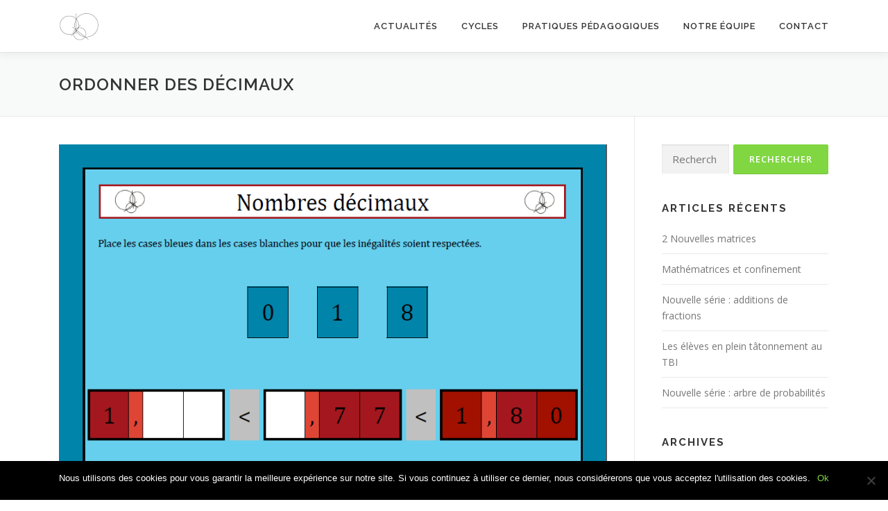

--- FILE ---
content_type: text/html; charset=utf-8
request_url: https://www.google.com/recaptcha/api2/aframe
body_size: 266
content:
<!DOCTYPE HTML><html><head><meta http-equiv="content-type" content="text/html; charset=UTF-8"></head><body><script nonce="nXotfcj3-sYiyCmqu9ySDQ">/** Anti-fraud and anti-abuse applications only. See google.com/recaptcha */ try{var clients={'sodar':'https://pagead2.googlesyndication.com/pagead/sodar?'};window.addEventListener("message",function(a){try{if(a.source===window.parent){var b=JSON.parse(a.data);var c=clients[b['id']];if(c){var d=document.createElement('img');d.src=c+b['params']+'&rc='+(localStorage.getItem("rc::a")?sessionStorage.getItem("rc::b"):"");window.document.body.appendChild(d);sessionStorage.setItem("rc::e",parseInt(sessionStorage.getItem("rc::e")||0)+1);localStorage.setItem("rc::h",'1767140630969');}}}catch(b){}});window.parent.postMessage("_grecaptcha_ready", "*");}catch(b){}</script></body></html>

--- FILE ---
content_type: text/css
request_url: https://mathematrices.com/wp-content/themes/onepress-child/style.css?ver=6.9
body_size: 287
content:
/*
 Theme Name:   OnePress Child
 Theme URI:    https://www.famethemes.com
 Description:  OnePress sample child theme
 Author:       FameThemes
 Author URI:   https://www.famethemes.com
 Template:     onepress
 Version:      1.0.0
 Tags:         light, dark, two-columns, right-sidebar, responsive-layout, accessibility-ready
 Text Domain:  onepress-child
*/

/* @see https://github.com/FameThemes/onepress-child */

/* Add your custom css below
-------------------------------------------------------------- */
#alert-work-in-progress {
    position: fixed!important;
    top: 80px!important;
    text-align: center!important;
    left: 25%!important;
    right: 25%!important;
    Z-Index: 9999!important;
    display:none;
}

--- FILE ---
content_type: application/javascript
request_url: https://mathematrices.com/wp-content/themes/onepress-child/js/onepress-child.js
body_size: 60
content:
/**
 * 
 */
// pour éviter les conflits
var $j = jQuery.noConflict();

$j(function(){
//	$j('#alert-work-in-progress').fadeIn(1000).delay(10000).fadeOut(1000);
});